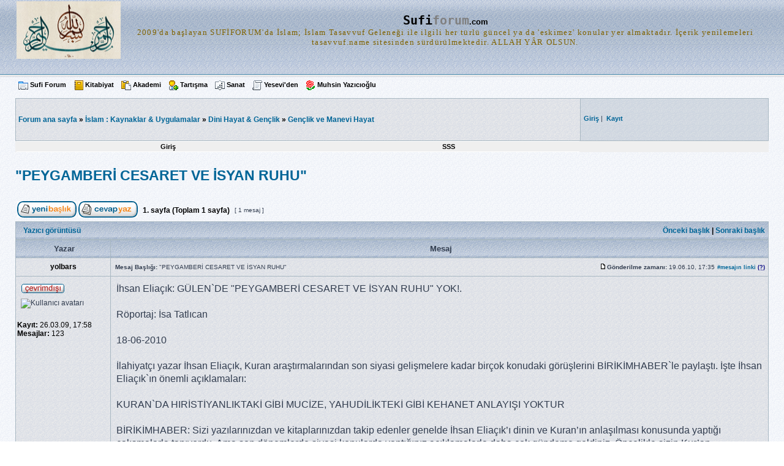

--- FILE ---
content_type: text/html; charset=UTF-8
request_url: http://www.sufiforum.com/viewtopic.php?p=12159&sid=2b8844f3027162e98fc16a9bd501d867
body_size: 15743
content:
<!DOCTYPE html PUBLIC "-//W3C//DTD XHTML 1.0 Transitional//EN" "http://www.w3.org/TR/xhtml1/DTD/xhtml1-transitional.dtd">
<html xmlns="http://www.w3.org/1999/xhtml" dir="ltr" lang="tr" xml:lang="tr">
<head>

<meta http-equiv="content-type" content="text/html; charset=UTF-8" />
<meta http-equiv="content-language" content="tr" />
<meta http-equiv="content-style-type" content="text/css" />
<meta http-equiv="imagetoolbar" content="no" />
<meta name="resource-type" content="document" />
<meta name="distribution" content="global" />
<meta name="copyright" content="2000, 2002, 2005, 2007 phpBB Group" />
<meta name="keywords" content="" />
<meta name="description" content="" />

<title>sufiforum.com &bull; Başlık görüntüleniyor - &quot;PEYGAMBERİ CESARET VE İSYAN RUHU&quot;</title>

<link rel="stylesheet" href="./styles/subGeoff/theme/stylesheet.css" type="text/css" />

<script type="text/javascript">
// <![CDATA[


function popup(url, width, height, name)
{
	if (!name)
	{
		name = '_popup';
	}

	window.open(url.replace(/&amp;/g, '&'), name, 'height=' + height + ',resizable=yes,scrollbars=yes,width=' + width);
	return false;
}

function jumpto()
{
	var page = prompt('Geçiş yapmak istediğiniz sayfa numarasını girin:', '1');
	var perpage = '';
	var base_url = '';

	if (page !== null && !isNaN(page) && page > 0)
	{
		document.location.href = base_url.replace(/&amp;/g, '&') + '&start=' + ((page - 1) * perpage);
	}
}

/**
* Find a member
*/
function find_username(url)
{
	popup(url, 760, 570, '_usersearch');
	return false;
}

/**
* Mark/unmark checklist
* id = ID of parent container, name = name prefix, state = state [true/false]
*/
function marklist(id, name, state)
{
	var parent = document.getElementById(id);
	if (!parent)
	{
		eval('parent = document.' + id);
	}

	if (!parent)
	{
		return;
	}

	var rb = parent.getElementsByTagName('input');
	
	for (var r = 0; r < rb.length; r++)
	{
		if (rb[r].name.substr(0, name.length) == name)
		{
			rb[r].checked = state;
		}
	}
}



// ]]>
</script>
</head>
<body class="ltr">

<a name="top"></a>

<div id="wrapheader">

	<div id="logodesc">
		<table width="100%" cellspacing="0">
		<tr>
			<td><a href="./index.php?sid=02250e6f3590b0b9746d7aeeaeb46414"><img src="./styles/subGeoff/imageset/site_logo.gif" width="170" height="94" alt="" title="" /></a></td>
	<td width="100%" align="center"><h1><samp><font size="+2">Sufi<font color="#808080">forum</font></font></samp><font size="-1">.com</font></h1>
			<span style="vertical-align:baseline; letter-spacing: 1pt;"><kbd><font face="Verdana" size="-1" color="#806300">2009'da başlayan SUFİFORUM'da İslam; İslam Tasavvuf Geleneği ile ilgili her türlü güncel ya da 'eskimez' konular yer almaktadır. İçerik yenilemeleri   tasavvuf.name   sitesinden sürdürülmektedir.                    ALLAH YÂR OLSUN.</font></kbd></span></td>
		</tr>
		</table>
	</div>
	<div id="menubar">
	
			<!-- Üst Menu Linkleri Başlıyor --><div  class="menu3">
<table style="padding:0; margin:0;"  border="0" cellpadding="0" cellspacing="0" width="100%">
<tr>
	<td align="left"  nowrap="nowrap" style="padding:0; margin:0;">
<img src="menu3resimler/hakkinda.gif" width="16" border="0" height="16" alt="hakkında" />
<a class="toggleopacity"  href="http://sufiforum.com/viewforum.php?f=102">Sufi Forum</a>&nbsp;&nbsp;&nbsp;
		   	
<img src="menu3resimler/kitabiyat.gif" width="16" border="0" height="16" alt="kitabiyat" />
<a class="toggleopacity"  href="http://sufiforum.com/viewforum.php?f=25">Kitabiyat</a>&nbsp;&nbsp;&nbsp;

<img src="menu3resimler/akademi.gif" width="16" border="0" height="16" alt="akademi" />
<a class="toggleopacity"  href="http://sufiforum.com/viewforum.php?f=26">Akademi</a>&nbsp;&nbsp;&nbsp;
		
<img src="menu3resimler/tartisma.gif" width="16" border="0" height="16" alt="tartışma" />
<a class="toggleopacity"  href="http://sufiforum.com/viewforum.php?f=48">Tartışma</a>&nbsp;&nbsp;&nbsp;
			   
<img src="menu3resimler/sanat.gif" width="16" border="0" height="16" alt="sanat" />
<a class="toggleopacity" target="_blank" href="http://tezhib.info/">Sanat</a>&nbsp;&nbsp;&nbsp;
		   
<img src="menu3resimler/yeseviden.gif" width="16" border="0" height="16" alt="yeseviden" />
<a class="toggleopacity"  href="http://sufiforum.com/viewforum.php?f=105">Yesevi'den</a>&nbsp;&nbsp;&nbsp;

<img src="menu3resimler/rose3.gif" width="16" border="0" height="16" alt="Muhsin Yazıcıoğlu" />
<a class="toggleopacity"  href="http://sufiforum.com/viewforum.php?f=132">Muhsin Yazıcıoğlu</a>&nbsp;&nbsp;&nbsp;
		
</td>

 <!-- arama kutusu başlıyor -->
<td style="padding:0; margin:0;" align="right" valign="middle" nowrap="nowrap">


</td>
<!-- arama kutusu bitti -->

</tr></table></div><!-- Üst Menu Linkleri Bitti --></div>
</div>

<div id="wrapcentre">

<table class="tablebg" cellspacing="1" width="100%">
<tr>
<td class="row1" height="60px" width="75%">
			<p class="breadcrumbs"><a href="./index.php?sid=02250e6f3590b0b9746d7aeeaeb46414"><strong>Forum ana sayfa</strong></a><strong> &#187;</strong>&nbsp;<a href="./viewforum.php?f=3&amp;sid=02250e6f3590b0b9746d7aeeaeb46414">İslam : Kaynaklar &amp; Uygulamalar</a><strong> &#187;</strong>&nbsp;<a href="./viewforum.php?f=28&amp;sid=02250e6f3590b0b9746d7aeeaeb46414">Dini Hayat &amp; Gençlik</a><strong> &#187;</strong>&nbsp;<a href="./viewforum.php?f=156&amp;sid=02250e6f3590b0b9746d7aeeaeb46414">Gençlik ve Manevi Hayat</a></p>
<div align="center"> <p></p></div>
			</td>
<td class="row2" height="60px" width="25%"> 

<form method="post" action="./ucp.php?mode=login&amp;sid=02250e6f3590b0b9746d7aeeaeb46414&amp;redirect=.%2Fviewtopic.php%3Fp%3D12159%26sid%3D02250e6f3590b0b9746d7aeeaeb46414" style="float:left;position:relative;">	
<table width="100%" cellspacing="0">
<tr>
<span class="genmed"><a href="./ucp.php?mode=login&amp;sid=02250e6f3590b0b9746d7aeeaeb46414"><strong>Giriş</strong></a>&nbsp;|&nbsp;  <a href="./ucp.php?mode=register&amp;sid=02250e6f3590b0b9746d7aeeaeb46414"><strong>Kayıt</strong></a></span>
  </tr>
</table>
	
	</form>


<table width="100%" cellspacing="0">
<tr>
<td class="genmed">
</td></tr></table></td></tr>
</table>
<table class="tablebg" style="border-top:none; border-color:#A9B8C2;" cellspacing="0" cellpadding="1" border="0" width="100%">
	<tr>
	<td class="menu2">
	
	
<table width="75%" style=" border-top: 1px solid #FFFFFF; border-bottom: 1px solid #FFFFFF;">
	<tr style="padding:0; margin:0;" align="center">
  
<td style="padding:0; margin:0;"><a class="menu2" href="./ucp.php?mode=login&amp;sid=02250e6f3590b0b9746d7aeeaeb46414" rel="nofollow">Giriş</a></td>

	<td style="padding:0; margin:0;"><a class="menu2" href="./faq.php?sid=02250e6f3590b0b9746d7aeeaeb46414">SSS</a></td>
</tr></table>	

</td></tr></table><br /><br />

<div id="pageheader">
	<h2><a class="titles" href="./viewtopic.php?f=156&amp;t=4364&amp;start=0&amp;sid=02250e6f3590b0b9746d7aeeaeb46414">&quot;PEYGAMBERİ CESARET VE İSYAN RUHU&quot;</a></h2>


</div>

<br clear="all" /><br />

<div id="pagecontent">

	<table width="100%" cellspacing="1">
	<tr>
		<td align="left" valign="middle" nowrap="nowrap">
		<a href="./posting.php?mode=post&amp;f=156&amp;sid=02250e6f3590b0b9746d7aeeaeb46414"><img src="./styles/subGeoff/imageset/tr/button_topic_new.gif" alt="Yeni başlık gönder" title="Yeni başlık gönder" /></a>&nbsp;<a href="./posting.php?mode=reply&amp;f=156&amp;t=4364&amp;sid=02250e6f3590b0b9746d7aeeaeb46414"><img src="./styles/subGeoff/imageset/tr/button_topic_reply.gif" alt="Başlığa cevap ver" title="Başlığa cevap ver" /></a>
		</td>
		
			<td class="nav" valign="middle" nowrap="nowrap">&nbsp;<strong>1</strong>. sayfa (Toplam <strong>1</strong> sayfa)<br /></td>
			<td class="gensmall" nowrap="nowrap">&nbsp;[ 1 mesaj ]&nbsp;</td>
			<td class="gensmall" width="100%" align="right" nowrap="nowrap"></td>
		
	</tr>
	</table>

	<table class="tablebg" width="100%" cellspacing="1">
	<tr>
		<td class="cat">
			<table width="100%" cellspacing="0">
			<tr>
				<td class="nav" nowrap="nowrap">&nbsp;
				<a href="./viewtopic.php?f=156&amp;t=4364&amp;start=0&amp;sid=02250e6f3590b0b9746d7aeeaeb46414&amp;view=print" title="Yazıcı görüntüsü">Yazıcı görüntüsü</a>
				</td>
				<td class="nav" align="right" nowrap="nowrap"><a href="./viewtopic.php?f=156&amp;t=4364&amp;view=previous&amp;sid=02250e6f3590b0b9746d7aeeaeb46414">Önceki başlık</a> | <a href="./viewtopic.php?f=156&amp;t=4364&amp;view=next&amp;sid=02250e6f3590b0b9746d7aeeaeb46414">Sonraki başlık</a>&nbsp;</td>
			</tr>
			</table>
		</td>
	</tr>

	</table>


	<table class="tablebg" width="100%" cellspacing="1">
	
		<tr>
			<th>Yazar</th>
			<th>Mesaj</th>
		</tr>
	<tr class="row1">

			<td align="center" valign="middle">
				<a name="p12159"></a>
				<b class="postauthor">yolbars</b>
			</td>
			<td width="100%" height="25">
				<table width="100%" cellspacing="0">
				<tr>
				
					<td class="gensmall" width="100%"><div style="float: left;">&nbsp;<b>Mesaj Başlığı:</b> &quot;PEYGAMBERİ CESARET VE İSYAN RUHU&quot;</div><div style="float: right;"><a href="./viewtopic.php?p=12159&amp;sid=02250e6f3590b0b9746d7aeeaeb46414#p12159"><img src="./styles/subGeoff/imageset/icon_post_target.gif" width="12" height="9" alt="Mesaj" title="Mesaj" /></a><b>Gönderilme zamanı:</b> 19.06.10, 17:35&nbsp;<span class="gensmall2"><a href="#p12159"><b>#mesajın linki</b></a>&nbsp;<acronym title="Mesajı referans olarak kullanmak için sağ tıklayıp bağlantıyı kopyalayın." style="cursor:help; font-weight: bold; color: navy;">(?)</acronym></span></div></td>
				</tr>
				</table>
			</td>
		</tr>
		
		<tr class="row1">

			<td valign="top" class="profile">
				<table cellspacing="4" align="center" width="150">
			
				<tr>
					<td><img src="./styles/subGeoff/imageset/tr/icon_user_offline.gif" alt="Çevrimdışı" title="Çevrimdışı" /></td>
				</tr>
			
				<tr>
					<td><img src="./images/avatars/gallery/islami/zulfikar1.jpg" width="107" height="144" alt="Kullanıcı avatarı" /></td>
				</tr>
			
				</table>

				<span class="postdetails">
					<br /><b>Kayıt:</b> 26.03.09, 17:58<br /><b>Mesajlar:</b> 123
				</span>

			</td>
			<td valign="top">
				<table width="100%" cellspacing="5">
				<tr>
					<td>
					

						<div class="postbody">İhsan Eliaçık: GÜLEN`DE &quot;PEYGAMBERİ CESARET VE İSYAN RUHU&quot; YOK!.<br /><br />Röportaj: İsa Tatlıcan<br /><br />18-06-2010 <br /><br />İlahiyatçı yazar İhsan Eliaçık, Kuran araştırmalarından son siyasi gelişmelere kadar birçok konudaki görüşlerini BİRİKİMHABER`le paylaştı. İşte İhsan Eliaçık`ın önemli açıklamaları:<br /><br />KURAN`DA HIRİSTİYANLIKTAKİ GİBİ MUCİZE, YAHUDİLİKTEKİ GİBİ KEHANET ANLAYIŞI YOKTUR<br /> <br />BİRİKİMHABER:  Sizi yazılarınızdan ve kitaplarınızdan takip edenler genelde İhsan Eliaçık’ı dinin ve Kuran’ın anlaşılması konusunda yaptığı çalışmalarla tanıyordu. Ama son dönemlerde siyasi konularda yaptığınız açıklamalarla daha çok gündeme geldiniz. Öncelikle sizin Kur’an araştırmalarınız ile ilgili olarak birkaç soru yöneltmek istiyorum.<br />Geçtiğimiz yıl “Yaşayan Kuran” isimli bir meal-tefsir yayınladığınız. Büyük ilgi gören bu çalışma İslamcı çevrelerin küçük bir kısmı tarafından da eleştirildi. Bu eleştirilerin başında da Kuran’ı “materyalist” bir bakış açısıyla yorumladığınız, mucizeleri ise “rasyonel” bir mantıkla değerlendirdiğiniz yer alıyor. Bu konu ile ilgili ne söylemek istersiniz?<br /> <br />İ. ELİAÇIK: Tefsirin girişinde izlediğim yöntemi şöyle açıklamıştım: Kur’an’ın tarih, hayat ve tabiat ile tefsiri… Yani Kur’an’da geçen tarihi olaylar tarihsel verilerle, hayat ve tabiat ile ilgili olaylar da hayatın ve tabiatın varlık ve oluş kanunlarıyla açıklanır…  Kur’an ayetleri ile varlık ve oluş kanunları arasında çelişki olmaz. Çünkü her ikisi de Allah’ın ayetleridir.   Kavlî ve kevnî ayetler… Eğer bu ikisi arasında çelişki var gibi görünüyorsa ya ayeti yanlış okuyoruz, ya da bilgi eksikliğimiz var demektir. Ben bu uyumu göstermeye, kavlî ayetleri kevnî ayetler ile tefsir etmeye çalışıyorum…<br />Materyale dayalı açıklama, test edilebilir,  somut verilere, maddî bulgu ve belgelere dayalı açıklama demektir. Materyalizm ise test edilebilir, somut veriler,  maddî bulgu ve belgeler dışında bir şeye inanmamak demektir.  Biri epistemolojiye diğeri ontolojiye girer. Materyale dayalı bulgu ve belgeler bilgi kaynağı olabilir. Ama materyalist bakış tüm varoloşu açıklamaya yetmez.  Bu şu demektir: Bir Müslümanın epistemolojisi (bilgi kaynakları) materyale dayalı olabilir ama ontolojisi (varlık tasavvuru) materyalist olamaz…<br />Rasyonel açıklama ise akla uygun açıklama demektir. Bir şeyin akla uygun olması ise “sebebi sonuca, sonucu sebebe bağlayabilme” ile olur.  Bunu emreden ise Kur’an’ın bizzat kendisidir. Kur’an’da mucize kavramı geçmez. Ayet, burhan, beyine, sultan gibi kavramlar geçer.  Mucize aciz bırakan demektir. İnsanı aciz bırakan ise bizzat evrenin kendisi, varlık ve oluş kanunları yani evrenin gidiş yasalarıdır. Bu durumda ayın yarılması değil; kendisi mucizedir. Kur’an sürekli varlık ve oluşa dikkat çeker ve Allah’ın ayetlerinin yani mucizelerinin bunlar olduğunu söyler. Kanımca Kur’an’da Yahudilikteki gibi mucize, Hristıyanlıktaki gibi de kehanet anlayışı yoktur. Kur’an bunları aşmış, dönüşüme uğratmıştır.<br /> <br />DİNİN ASIL KAYNAĞI KUR’AN’DIR…DİĞER KAYNAKLARIN SOSYOLOJİK DEĞERİ VARDIR<br /> <br />BİRİKİMHABER: Günümüzde yaşayan İslam’ın birçok yorumu var. Bu ekollerin takipçilerinin bazıları 1400 yıl öncesinden bu güne kadar süregelen Sünni geleneği, fıkıh, siyer, hadis kitaplarını tartışmasız kabul ederken, bazıları ise bu geleneği tamamen reddederek sadece Kuran’a dayalı bir İslam anlayışını savunuyor. Bu ekoller arasında siz nerede duruyorsunuz?<br /> <br />İ. ELİAÇIK: Dinî değeri olan yegâne kaynak Kur’an’dır. Diğerlerinin dinî değil; sosyolojik değeri vardır. Dinî değer şu demektir: Hesap Kur’an’an’dan sorulacak, bundan hesaba çekileceğiz. Allah sadece Kur’an’a bakarak hesap soracak. İnsanların yazdığını değil; kendi kitabını esas alacak.<br /> <br />BİRİKİMHABER: İhsan Bey sizce hadisler dinin bir kaynağı mıdır? Dini yaşama ve anlama gayretinde olan Müslümanların hadislerden ve peygamberimizin sünnetinden hurafelerden arınmış bir şekilde nasıl faydalanmasını önerirsiniz?<br /> <br />İ. ELİAÇIK: Hadisler dinin (İslam’ın) kaynağı değil; yorumudur. Yorumun dinî değil; tarihsel ve sosyolojik değeri vardır. Dinin anlaşılmasında bize yardımcı olurlar. Kur’an’ın indiği dil, tarih, kültür ve coğrafya evrenini tanımamızı sağlarlar. İmam Buharî altıyüz bin rivayetten 7145 küsür hadis seçmiştir ve büyük bir eleme yapmıştır. Bu çok büyük bir çalışmadır. Bunların içinden de bugün yapılacak bir eleme de aşağı yukarı 500 kadar hadis sahih çıkar. Bunlar da Kur’an ile bir şekilde irtibatlıdır. Kur’an’ı peygamberin dilinden yorumlar. Bir Müslüman için yorum ihtiyacı hasıl olunca kendi fikrinden önce bunları esas alması gerekir. Esasında en güzel hadis (ahsenu’l-hadis) Kur’an’dır. Bizzat Kur’an kendisini böyle açıklar. Bu konuda “Hadis üzerine” başlıklı makalemize bakılmalıdır.<br /> <br />SÖYLEDİKLERİM, İÇİNDE YANLIŞLAR OLMA İHTİMALİ OLAN DOĞRULARDIR<br /> <br />BİRİKİMHABER: Yazdığınız “Yaşayan Kuran” meal-tefsirinde geleneği zorlayan bazı yorumlara yer vermişsiniz. Okuyucularınızın bu eseri okurken nelere dikkat etmesini önerirsiniz?<br /> <br />İ. ELİAÇIK: Öncekilerin tekrar ettiğini tekrar edip durmanın bir anlamı yok kanımca. Ben akıp giden zaman içinde durduğumuz ve baktığımız yeri değiştirerek Kur’an’a yaklaşım sergilenebileceği görüşündeyim. Bunu yapmaya çalıştım. Eseri okurken yaptığımız yorumların mutlak doğrular olmadığının, tehdit değil; teklif olduğunun bilinmesi yeterlidir. Gerisi insanların aklına ve vicdanına kalmıştır. Şöyle düşünürüm; Söylediklerim, içinde yanlış olma ihtimali olan doğrulardır. Katılmadığım görüşler ise içinde doğru ihtimali bulunan yanlışlardır.<br /> <br />BİRİKİMHABER: İhsan bey dini konularda çok örtüşmese de Liberalizm eleştirilerinizde Ali Bulaç ile ortak bir noktada buluştunuz. Ancak Liberal çevreler sizin bu eleştirilerinizde biraz haksızlık ettiğinizi düşünüyor. Bu konuda ne söylemek istersiniz?<br /> <br />İ. ELİAÇIK: Ben daha çok kapitalizm eleştirisi yapıyorum. Kur’an’ın içeriğinden bir kapitalizm hele de abdestli kapitalizm çıkamayacağını savunuyorum. Liberalizm özgürlükçülük demektir. Bir toplumda özgürlükler toplumun tahammül gücüyle doğru orantılıdır. Bu alabildiğine genişletilebilir. Dinî, siyasî ve sosyal özgürlükler son sınırına kadar vardırılabilir. Fakat Kur’an’ın mülkiyet özgürlüğü noktasında sınırlamalar getirdiğini görüyoruz. Örneğin “İsteyen inansın isteyen inkar etsin” (Kehf; 29) diyor ama mülkiyete iş gelince “Mallarınız konusunda dilediğiniz gibi hareket edemezseniz” (Hud; 87) diyor, sınır getiriyor.<br /> <br />İHTİYAÇTAN FAZLA MAL BİRİKTİREMEZSİNİZ, İNFAK EDECEKSİNİZ<br /> <br />BİRİKİMHABER: Siz bazı ayetlerden yola çıkarak sosyalizmin İslam’a yakın olduğunu belirtmiştiniz. Ancak Mustafa Akyol, Berat Özipek gibi bazı  Müslüman aydınlar yine Kuran’dan yola çıkarak düşünce özgürlüğü ve serbest piyasa ekonomisi açısından liberalizmin İslam’a çok yakın olduğunu iddia ediyorlar. Bu konuda kendini liberal olarak tanımlayan Müslüman aydınlara ne söylemek istersiniz?<br /> <br />İ. ELİAÇIK: Düşünce özgürlüğünü savunuyorum zaten. Bu sorun değil. Ortaklaşacı üretim ve paylaşım düzeninin olduğu bir piyasa mekanizması da sorun değil. Fakat kapitalizm sorundur. Eğer özgürlükçülükten liberal kapitalizm kastediliyorsa ben buna karşıyım. Esas sorun kapitalizmdir. Kapitalizm özgürlükçülük, serbest piyasa veya serbest ticaret demek değildir. Bilakis kapitalizm bunların düşmanıdır. Piyasa ve özgürlük istemez. Tekele almak, kendisine yarayacak özgürlük ister. Ticaret beş bin yıllık bir insanlık kültürüdür. Kapitalizm ticareti kullanarak bireye sınırsız mülkiyet hakkı veren düzendir. Eğer sınır çizmeye kalkarsanız kapitalizmin doğasına müdahele etmiş olursunuz. İşte Kur’an bunu yapıyor, sınır çiziyor, müdahele ediyor. İhtiyaçtan fazla mal biriktiremezsiniz, infak edeceksiniz (Bakara; 219) diyor. Kenzi (biriktirmeyi) haram kılıyor, ateşle tehdit ediyor (Tövbe; 34).  Kişi elindeki fazlalığı ya infak edecek ya da bir işe yatıracak, bu iş de ortaklaşacı üretim ve paylaşım düzeni içinde yürüyecek. Taş, toprak, kağıt gibi duran metaya yatırarak üzerinden rant veya faiz olmak yok. İhtiyaçtan fazla mal biriktirmek yok. Bunları kapitalizmin kabul etmesi mümkün değil, doğasına, ruhuna aykırı.<br /> <br />FETHULLAH GÜLEN`DE PEYGAMBERİ CESARET VE İSYAN RUHU YOK!<br /> <br />BİRİKİMHABER: Biraz günümüze gelelim istersiniz. Geçtiğimiz günlerde Haber10.com’da Gazze’ye giden insani yardım gemisini ve Fethullah Gülen’in son çıkışını yorumlamışsınız. Gülen’e yakınlığı ile bilinen isimler bu konunun gereksiz yere büyütüldüğünü düşünüyor. Sizce de kamuoyu Gülen’in bu çıkışını çok mu büyüttü? Bu açıklamaları nasıl yorumlamak gerekir?<br /> <br />İ. ELİAÇIK: Tipik muhafazakâr bir açıklamadır. Hiç şaşırmadım. Zaten Fethullah Gülen bunu hep yapıyor. Sanırım mantığı şöyle işliyor: Bir olay mı oldu. Önce “Egemen güç” buna ne der diye bakıyor. Egemen güç kim şu an dünyada? ABD. O zaman onun iyi bakmayacağını düşünerek bu yanlış diyor. Muhafazakâr mantığın işleyişi böyledir. Daime en güçlü kimse onunla iş tutmaya bakar. Benim hiç katılmadığım bir mantıktır. Tam tersi esas mesele egemen gücü eleştirebilmektir. Bir ülkede aydın halkın vicdanıdır ve egemeni eleştirebilene aydın denir. Eğer otoritelerden izin alınsaydı hiç bir peygamber, peygamberliğini bile ilan edemezdi. Bu kafa İbrahim’e Nemrud’dan, Musa’ya Firavun’dan, İsa’ya Bizans’tan, Muhammed’e Kureyş’ten izin alınması gerektiğini söylerdi. Peygamberî cesaret ve isyan ruhundun uzaktır. Muhafakârlık tarihin ilerleten değil; durduran, donduran, köhneten gücüdür. Tarih, otoritelere devrimci çıkışlarla ilerler. Kaldı ki Lailehe illallah otoritelere isyanı ifade eder. İtiraz etmeden ve hayır demeden bu dine giremezsiniz bile. Filistinlilerin iki işareti aslında Arapça “La” harfini gösterir. İtirazı, kabul etmemeyi, hayır demeyi ifade eder.<br /> <br />BİRİKİMHABER: Fethullah Gülen grubu ile AK Parti’nin yol ayrımına geldiği söyleniyor. Size AK Parti ile Gülen cemaati arasındaki bu “Zımni ittifak” bozulabilir mi?<br /> <br />İ. ELİAÇIK: Her ikisi de muhafazakârlıktan beslendiği için tutumları güç ilişkilerinin değişmesine göre değişir. Birisi şu an muhafazakârlığın siyasi diğeri dinî boyutunu temsil ediyor. Her ikisi birden dünyanın egemen gücünün rotasında hareket etmekteler. Egemen gücün merkezinde iki eğilim var: Beyaz saray ve Pentagon. Beyaz saray ABD Merkez Bankası’nın temsil ettiği İngiliz finans kapitalinin gücüdür. Pentegon ise Askeri Endüstriyel Kopleks dediğimiz konvansiyonel ABD kara gücünü temsil ediyor. Bu ikisi farklı politikalarla dünyaya ve Ortadoğunun güç kaynaklarına egemen olmak istiyor. Obama finans kapitalin temsilcisi. Bölgede savaş,  etnik kavga, din savaşları istemiyor. Yeni bir düzen getirerek ticaretin canlanmasını, herkesin kredi kartı kullanmasını, Afganistan’ın, Irak’ın, Kuzey Irak’ın, Filistin’in, İsrail’in hatta İran’ın her yerinde bankalar, yatırımlar, AVM’ler açılmasını ve böylece finans kapitalin abdest aldırılarak bölgeye iyice yerleşmesini istiyor. Diğer klik eski çatışmacı, savaşçı yöntemi sürdürmekten yana. Şimdi, Türkiye’nin dinî ve siyasî muhafazakârları Obama’nın temsil ettiği kliğin rotasında hareket ediyor. İran’ın uranyum takasından, one munite, İsrail’i karşı ses çıkarmalardan, komşularla sıfır sorun politikasına, vizelerin kaldırılması ile entegrasyon çalışmalarına kadar şu ana kadarki tüm politikalar finans kapitalin isteklerine uygun seyrediyor. Rotanın dışına çıkan bir şey yok.<br /> <br />BİRİKİMHABER: Ahmed Davutoğlu’nun Dışışleri Bakanı olması ile başlayan ve Gazze’de İsrail’in yaptığı operasyonla zirve yapan dış politikadaki değişim, bir eksen kayması olarak yorumlanıyor. Sizce Türk dış politikası nereye gidiyor?<br /> <br />İ. ELİAÇIK: Az önce söyledim. Türk dış politikası tamamen kontrol altında. Egemen güç içindeki finans kapital kliğin rotası doğrultusunda Türkiye’nin dinî ve siyasî muhafazakârlarının “eş başkanlığı” ve “otoriteye uyumu” marifetiyle icra ediliyor.<br /> <br />  İSLAMİ KÖKENLİ BİR SİYASİ MUHALEFET HAREKETİNE İHTİYAÇ VAR<br /> <br />BİRİKİMHABER: Saadet Partisi Lideri Numan Kurtulmuş’a kongre öncesi söylediğiniz “Harun gibi gelip Karun gibi gitmeyin” sözünü söylediğiniz akşam ben de o toplantıdaydım. Daha sonra sizin bu söyleminiz Saadet Partisi’nin sloganı oldu. Saadet Partisi’nin ve Milli Görüş hareketinin geleceğini nasıl görüyorsunuz?<br /> <br />İ. ELİAÇIK: Mevcut muhafazakâr iktidara, aynı dinî ve kültürel iklimden gelen bir muhalefete ihtiyaç var. Bu muhalefet sosyal adaletçi, emekten, işçiden, hak ve özgürlüklerden yana olan bir söylem olmalıdır. Üsttekilere karşı alttakilerin, ezenlere karşı ezilenlerin, yolsuzluklara karşı dürüstlügün, otoriterleşmelere karşı özgürlüklerin, tuzu kurulara karşı garibanların sesi olacak bir muhalefet olmalıdır. “Harun gibi gelip Karun gibi olmamak” bir kamu anlayışını ve siyaset yapma biçimini anlatıyor. Saadet Partisi’nin kültürel kodlarına gayet uygundur. Tam da bunu yapacak bir İslamî kökenli siyasi harekete ihtiyaç var. Saadet Partisi bunu yapabilir mi? Yapabilir ama dönüşüm geçirmesi gerekir. Milli Görüş’ün içinden nasıl abdestli kapitalist bir anlayış çıkmışsa, SP’de ters yönde evrilmelidir. Milli Görüş, atak yapmazsa durduğu yerden rahatlıkla kapitalizme evrilecek genlere sahip. AK-Parti’de olan budur. Bunun olmaması için kültürel bir aşı gerekiyor. Bu da tabanı etkilen din anlayışının soysal adaletçi doğrultuda dönüşmesinden geçiyor. Bu işler tepeden inme olmuyor.<br /> <br />İSLAMİ DEVLET TALEBİ BAŞTAN BERİ SORUNLUYDU<br /> <br />BİRİKİMHABER: AK Parti iktidarı ile birlikte Türkiye’deki İslamcı çevrelerin “temel hak ve özgürlüklere saygılı demokratik-laik sistemi” kabullendiği ve İslami bir devlet talebinin Türkiye’de etkisini yitirdiği söyleniyor. Sizce Müslümanların mutlaka İslami bir devlet talebi olmalı mıdır?<br /> <br />İ. ELİAÇIK: “İslam devleti” talebi zaten sorunluydu. Öte yandan Türkiye sanıldığının aksine laik bir ülke değil. Her iki yaklaşımı da sorunlu buluyorum. Türkiye’de İslam devleti olmaz fakat laik devlet de olmaz, olmuyor. Türkiye’de din devletin güdümündedir. Bizantist din-devlet ilişkisi hüküm sürmektedir. Dinin ahkâmını dışlayıp, ritüllerini (namaz, hacc, oruc, bayram, cami, cenaze) devlet bünyesine almakla laik olunmuyor. Laiklik bu değil. Bu, Bizantizmdir. “Adalet Devleti; Ortak iyinin iktidarı” adlı 2003 yılında çıkan kitabımda bu konuyu derinlemesine ele aldım. İslam devleti olmayan fakat laik de olmayan Türkiye’ye özgü bir din-devlet ilişkisinin nasıl olabileceğini orada anlattım. Şu kadarını söyleyeyim ki bu anlayış yılların gerilimini çözecek bir anlayıştır.<br />İslam’ın devletten talebi adalet, emanet, ehliyet, meşveret ve maslahat ilke ve değerleridir. Adaletin ete kemiğe bürünmesi için en azından biçimsel eşitliğin sağlanması gerekir. Sermaye-Emek, Türk-Kürt, Alevî-Sunnî, Asker-Sivil eşitliği… Emanet ve ehliyetin ete kemiğe bürünmesi için devlet ve hükümet makamlarının halkın emaneti olarak görülmesi ve işbaşına liyakat sahiplerinin getirilmesi gerekir… Meşveretin ete kemiğe bürünmesi için demokrasinin derinleştirilmesi, açıklık, şeffaflık ve katılımcılığın artırılması, otoriteryen ve hegomonik ilişkilerin terk edilmesi gerekir... Maslahatın ete kemiğe bürünmesi için de üsttekilerin hırsının değil; alttakilerin vicdanının siyasi merkeze yansıması, iyiliğin, adaletin ve merhametin devlet aklı haline gelmesi gerekir.  Her kim bunları ete kemiğe büründürüyorsa ve sahici bir siyasete döküyorsa İslam’ın siyasi, sosyal ve ikitisadî amaçlarını yerine getiriyor demektir. Buna illa İslam devleti demek gerekmez.<br /> <br />BİRİKİMHABER: Bize vakit ayırdığınız için teşekkür ederiz<br />İ. ELİAÇIK: Ben teşekkür ederim<br /> <br /><!-- w --><a class="postlink" href="http://www.birikimhaber.com">www.birikimhaber.com</a><!-- w --></div>

					<br clear="all" /><br />

						<table width="100%" cellspacing="0">
						<tr valign="middle">
							<td class="gensmall" align="right">
							
							</td>
						</tr>
						</table>
					</td>
				</tr>
				</table>
			</td>
		</tr>

		<tr class="row1">

			<td class="profile"><strong><a href="#wrapheader">Başa Dön</a></strong></td>
			<td><div class="gensmall" style="float: left;">&nbsp;<a href="./memberlist.php?mode=viewprofile&amp;u=293&amp;sid=02250e6f3590b0b9746d7aeeaeb46414"><img src="./styles/subGeoff/imageset/tr/icon_user_profile.gif" alt="Profil" title="Profil" /></a> <a href="./ucp.php?i=pm&amp;mode=compose&amp;action=quotepost&amp;p=12159&amp;sid=02250e6f3590b0b9746d7aeeaeb46414"><img src="./styles/subGeoff/imageset/tr/icon_contact_pm.gif" alt="Özel mesaj gönder" title="Özel mesaj gönder" /></a> &nbsp;</div> <div class="gensmall" style="float: right;">&nbsp;</div></td>
	
		</tr>

	<tr>
		<td class="spacer" colspan="2" height="1"><img src="images/spacer.gif" alt="" width="1" height="1" /></td>
	</tr>
	</table>

	<table width="100%" cellspacing="1" class="tablebg">
	<tr align="center">
		<td class="cat"><form name="viewtopic" method="post" action="./viewtopic.php?f=156&amp;t=4364&amp;start=0&amp;sid=02250e6f3590b0b9746d7aeeaeb46414"><span class="gensmall">Eskiden itibaren mesajları göster:</span> <select name="st" id="st"><option value="0" selected="selected">Tüm mesajlar</option><option value="1">1 Gün</option><option value="7">7 Gün</option><option value="14">2 Hafta</option><option value="30">1 Ay</option><option value="90">3 Ay</option><option value="180">6 Ay</option><option value="365">1 Yıl</option></select>&nbsp;<span class="gensmall">Sırala</span> <select name="sk" id="sk"><option value="a">Yazar</option><option value="t" selected="selected">Mesaj tarihi</option><option value="s">Konu</option></select> <select name="sd" id="sd"><option value="a" selected="selected">Artan</option><option value="d">Azalan</option></select>&nbsp;<input class="btnlite" type="submit" value="Git" name="sort" /></form></td>
	</tr>
	</table>
	

	<table width="100%" cellspacing="1">
	<tr>
		<td align="left" valign="middle" nowrap="nowrap">
		<a href="./posting.php?mode=post&amp;f=156&amp;sid=02250e6f3590b0b9746d7aeeaeb46414"><img src="./styles/subGeoff/imageset/tr/button_topic_new.gif" alt="Yeni başlık gönder" title="Yeni başlık gönder" /></a>&nbsp;<a href="./posting.php?mode=reply&amp;f=156&amp;t=4364&amp;sid=02250e6f3590b0b9746d7aeeaeb46414"><img src="./styles/subGeoff/imageset/tr/button_topic_reply.gif" alt="Başlığa cevap ver" title="Başlığa cevap ver" /></a>
		</td>
		
			<td class="nav" valign="middle" nowrap="nowrap">&nbsp;<strong>1</strong>. sayfa (Toplam <strong>1</strong> sayfa)<br /></td>
			<td class="gensmall" nowrap="nowrap">&nbsp;[ 1 mesaj ]&nbsp;</td>
			<td class="gensmall" width="100%" align="right" nowrap="nowrap"></td>
		
	</tr>
	</table>

</div>

<div id="pagefooter"></div>

<br clear="all" />

<table class="tablebg" width="100%" cellspacing="1" cellpadding="0" style="margin-top: 5px;">
	<tr>
		<td class="row1">
			<p class="breadcrumbs"><a href="./index.php?sid=02250e6f3590b0b9746d7aeeaeb46414">Forum ana sayfa</a> &#187; <a href="./viewforum.php?f=3&amp;sid=02250e6f3590b0b9746d7aeeaeb46414">İslam : Kaynaklar &amp; Uygulamalar</a> &#187; <a href="./viewforum.php?f=28&amp;sid=02250e6f3590b0b9746d7aeeaeb46414">Dini Hayat &amp; Gençlik</a> &#187; <a href="./viewforum.php?f=156&amp;sid=02250e6f3590b0b9746d7aeeaeb46414">Gençlik ve Manevi Hayat</a></p>
			<p class="datetime">Tüm zamanlar UTC + 2 saat </p>
		</td>
	</tr>
	</table>
	<br clear="all" />

	<table class="tablebg" width="100%" cellspacing="1">
	<tr>
		<td class="cat"><h4>Kimler çevrimiçi</h4></td>
	</tr>
	<tr>
		<td class="row1"><p class="gensmall">Bu forumu gezen kullanıcılar: Hiç bir kayıtlı kullanıcı yok ve 0 misafir</p></td>
	</tr>
	</table>


<br clear="all" />

<table width="100%" cellspacing="1">
<tr>
	<td width="40%" valign="top" nowrap="nowrap" align="left"></td>
	<td align="right" valign="top" nowrap="nowrap"><span class="gensmall">Bu foruma yeni başlıklar <strong>gönderemezsiniz</strong><br />Bu forumdaki başlıklara cevap <strong>veremezsiniz</strong><br />Bu forumdaki mesajlarınızı <strong>düzenleyemezsiniz</strong><br />Bu forumdaki mesajlarınızı <strong>silemezsiniz</strong><br /></span></td>
</tr>
</table>

<br clear="all" />

<table width="100%" cellspacing="0">
<tr>
	<td></td>
	<td align="right">
	<form method="post" name="jumpbox" action="./viewforum.php?sid=02250e6f3590b0b9746d7aeeaeb46414" onsubmit="if(document.jumpbox.f.value == -1){return false;}">

	<table cellspacing="0" cellpadding="0" border="0">
	<tr>
		<td nowrap="nowrap"><span class="gensmall">Geçiş yap:</span>&nbsp;<select name="f" onchange="if(this.options[this.selectedIndex].value != -1){ document.forms['jumpbox'].submit() }">

		
			<option value="-1">Bir forum seçin</option>
		<option value="-1">------------------</option>
			<option value="3">İslam : Kaynaklar &amp; Uygulamalar</option>
		
			<option value="12">&nbsp; &nbsp;Kur'an-ı Kerim</option>
		
			<option value="76">&nbsp; &nbsp;&nbsp; &nbsp;Esbâb-ı Nüzûl</option>
		
			<option value="136">&nbsp; &nbsp;&nbsp; &nbsp;Ayetlerden İşaretler</option>
		
			<option value="137">&nbsp; &nbsp;&nbsp; &nbsp;Enbiyaullah Dersleri</option>
		
			<option value="24">&nbsp; &nbsp;Hatemen-Nebiyyîn : Muhammed Mustafa</option>
		
			<option value="30">&nbsp; &nbsp;&nbsp; &nbsp;Ehl-i Beyt-i Rasûlullah</option>
		
			<option value="31">&nbsp; &nbsp;&nbsp; &nbsp;Ashâb-ı Rasulullah</option>
		
			<option value="65">&nbsp; &nbsp;&nbsp; &nbsp;Hadis Külliyatı</option>
		
			<option value="66">&nbsp; &nbsp;&nbsp; &nbsp;&nbsp; &nbsp;Riyâzü's-Salihîn</option>
		
			<option value="27">&nbsp; &nbsp;İslam İlimleri &amp; İslam Âlimleri</option>
		
			<option value="120">&nbsp; &nbsp;&nbsp; &nbsp;Tefsir</option>
		
			<option value="121">&nbsp; &nbsp;&nbsp; &nbsp;Hadis</option>
		
			<option value="122">&nbsp; &nbsp;&nbsp; &nbsp;Akaid</option>
		
			<option value="123">&nbsp; &nbsp;&nbsp; &nbsp;Fıkıh</option>
		
			<option value="28">&nbsp; &nbsp;Dini Hayat &amp; Gençlik</option>
		
			<option value="77">&nbsp; &nbsp;&nbsp; &nbsp;İman Esasları</option>
		
			<option value="85">&nbsp; &nbsp;&nbsp; &nbsp;&nbsp; &nbsp;Helaller X Haramlar</option>
		
			<option value="156" selected="selected">&nbsp; &nbsp;&nbsp; &nbsp;Gençlik ve Manevi Hayat</option>
		
			<option value="78">&nbsp; &nbsp;&nbsp; &nbsp;Namaz</option>
		
			<option value="32">&nbsp; &nbsp;&nbsp; &nbsp;Cum'a Düşünceleri</option>
		
			<option value="79">&nbsp; &nbsp;&nbsp; &nbsp;Oruç</option>
		
			<option value="86">&nbsp; &nbsp;&nbsp; &nbsp;&nbsp; &nbsp;Ramazan</option>
		
			<option value="80">&nbsp; &nbsp;&nbsp; &nbsp;Hacc</option>
		
			<option value="81">&nbsp; &nbsp;&nbsp; &nbsp;Zekât</option>
		
			<option value="125">&nbsp; &nbsp;&nbsp; &nbsp;Cihad Terbiyesi</option>
		
			<option value="127">&nbsp; &nbsp;&nbsp; &nbsp;&nbsp; &nbsp;Tasavvuf ve Cihad</option>
		
			<option value="128">&nbsp; &nbsp;&nbsp; &nbsp;&nbsp; &nbsp;&nbsp; &nbsp;Sufi Mücahidler</option>
		
			<option value="82">&nbsp; &nbsp;&nbsp; &nbsp;Kurban</option>
		
			<option value="83">&nbsp; &nbsp;&nbsp; &nbsp;Bayram</option>
		
			<option value="93">&nbsp; &nbsp;&nbsp; &nbsp;İlm-i Hâl</option>
		
			<option value="124">&nbsp; &nbsp;&nbsp; &nbsp;Ahir Zaman Sorunları</option>
		
			<option value="4">Sufinin Digital Kılavuzu</option>
		
			<option value="13">&nbsp; &nbsp;Selam / Kutlama</option>
		
			<option value="107">&nbsp; &nbsp;Ehlullah Sohbetleri</option>
		
			<option value="148">&nbsp; &nbsp;&nbsp; &nbsp;Hakkani Sohbetler</option>
		
			<option value="18">SUFİ FORUM / ÖZEL</option>
		
			<option value="102">&nbsp; &nbsp;'Sufi Forum' Hakkında...</option>
		
			<option value="16">&nbsp; &nbsp;&nbsp; &nbsp;Takdim &amp; Künye</option>
		
			<option value="17">&nbsp; &nbsp;&nbsp; &nbsp;Forum Şartnamesi</option>
		
			<option value="173">&nbsp; &nbsp;Duyurular</option>
		
			<option value="34">&nbsp; &nbsp;Sufi-Forum Anma Takvimi</option>
		
			<option value="165">&nbsp; &nbsp;TASAVVUF YOLUNDA ON-LiNE BiAT</option>
		
			<option value="5">İrfan Geleneği</option>
		
			<option value="94">&nbsp; &nbsp;Tasavvufun Temelleri</option>
		
			<option value="95">&nbsp; &nbsp;&nbsp; &nbsp;Tasavvufi Kavramlar</option>
		
			<option value="96">&nbsp; &nbsp;&nbsp; &nbsp;Tasavvufi Kişilikler</option>
		
			<option value="98">&nbsp; &nbsp;&nbsp; &nbsp;Tasavvufî Uygulamalar -Seyr ü Sülûk-</option>
		
			<option value="35">&nbsp; &nbsp;Tasavvuf Yolları</option>
		
			<option value="36">&nbsp; &nbsp;&nbsp; &nbsp;Silsileler</option>
		
			<option value="37">&nbsp; &nbsp;&nbsp; &nbsp;Allah Yolunun Önderleri</option>
		
			<option value="39">&nbsp; &nbsp;&nbsp; &nbsp;&nbsp; &nbsp;Pirler &amp; Yolbaşları</option>
		
			<option value="170">&nbsp; &nbsp;&nbsp; &nbsp;&nbsp; &nbsp;&nbsp; &nbsp;Pîr-i Türkistan</option>
		
			<option value="40">&nbsp; &nbsp;&nbsp; &nbsp;&nbsp; &nbsp;Tarihten Sufi Şahsiyetler</option>
		
			<option value="41">&nbsp; &nbsp;&nbsp; &nbsp;&nbsp; &nbsp;Günümüz Mürşid-i Kamilleri</option>
		
			<option value="42">&nbsp; &nbsp;&nbsp; &nbsp;&nbsp; &nbsp;Günümüzden Sufi Şahsiyetler</option>
		
			<option value="175">&nbsp; &nbsp;&nbsp; &nbsp;Nakşbendîyye</option>
		
			<option value="176">&nbsp; &nbsp;&nbsp; &nbsp;Yesevîyye</option>
		
			<option value="178">&nbsp; &nbsp;&nbsp; &nbsp;Halvetiyye</option>
		
			<option value="68">&nbsp; &nbsp;Tasavvufi Makamlar</option>
		
			<option value="69">&nbsp; &nbsp;&nbsp; &nbsp;Tasavvufi Haller</option>
		
			<option value="70">&nbsp; &nbsp;&nbsp; &nbsp;Ledünniyat</option>
		
			<option value="151">&nbsp; &nbsp;&nbsp; &nbsp;Tasavvufi Makamât</option>
		
			<option value="71">&nbsp; &nbsp;Tasavvufi Tebliğ &amp; İrşad Yöntemleri</option>
		
			<option value="72">&nbsp; &nbsp;&nbsp; &nbsp;Biat &amp; İnabe &amp; İntisab</option>
		
			<option value="73">&nbsp; &nbsp;&nbsp; &nbsp;Zikir, Evrad, Tesbihat hakkında</option>
		
			<option value="74">&nbsp; &nbsp;&nbsp; &nbsp;Rabıta</option>
		
			<option value="75">&nbsp; &nbsp;&nbsp; &nbsp;Teveccüh &amp; Murakabe</option>
		
			<option value="43">&nbsp; &nbsp;Dergahlar &amp; Türbeler</option>
		
			<option value="152">&nbsp; &nbsp;&nbsp; &nbsp;Allah Dostlarının Ziyaretgahları</option>
		
			<option value="167">&nbsp; &nbsp;&nbsp; &nbsp;Silsile-i Dağıstaniyye (NAKŞBENDİYYE)</option>
		
			<option value="47">&nbsp; &nbsp;Kıssa &lt; Hisse</option>
		
			<option value="84">&nbsp; &nbsp;&nbsp; &nbsp;Latife &amp; Nükte &amp; Hiciv</option>
		
			<option value="6">Güncel Tasavvuf</option>
		
			<option value="15">&nbsp; &nbsp;&quot;Gönül Esintileri&quot;</option>
		
			<option value="171">&nbsp; &nbsp;&nbsp; &nbsp;Mecâlis-i Kudsîyye</option>
		
			<option value="44">&nbsp; &nbsp;Tasavvuftan Günümüze Yansımalar</option>
		
			<option value="48">&nbsp; &nbsp;Özgür Tartışma Platformu</option>
		
			<option value="160">&nbsp; &nbsp;&nbsp; &nbsp;Cemaatler</option>
		
			<option value="153">&nbsp; &nbsp;&nbsp; &nbsp;Risale-i Nur</option>
		
			<option value="158">&nbsp; &nbsp;&nbsp; &nbsp;Yankılar</option>
		
			<option value="126">&nbsp; &nbsp;İslami Global Bakış</option>
		
			<option value="7">Tasavvuf Literatürü &amp; Kütübhanesi</option>
		
			<option value="19">&nbsp; &nbsp;Tasavvuf Klasikleri</option>
		
			<option value="105">&nbsp; &nbsp;&nbsp; &nbsp;Divan-ı Hikmet</option>
		
			<option value="157">&nbsp; &nbsp;&nbsp; &nbsp;Divân-ı Kebîr-i Celâleddin</option>
		
			<option value="159">&nbsp; &nbsp;&nbsp; &nbsp;Kutadgu Bilig</option>
		
			<option value="168">&nbsp; &nbsp;&nbsp; &nbsp;Mesnevi-i Şerif</option>
		
			<option value="50">&nbsp; &nbsp;Mektubat Geleneği</option>
		
			<option value="111">&nbsp; &nbsp;&nbsp; &nbsp;Mektubât-ı Rabbanî</option>
		
			<option value="172">&nbsp; &nbsp;&nbsp; &nbsp;Güncel Mektublar</option>
		
			<option value="25">&nbsp; &nbsp;Kitabiyat</option>
		
			<option value="87">&nbsp; &nbsp;&nbsp; &nbsp;Kitab eleştirileri</option>
		
			<option value="150">&nbsp; &nbsp;&nbsp; &nbsp;Risale-i Kudsiyye</option>
		
			<option value="131">&nbsp; &nbsp;&nbsp; &nbsp;Tezler / Araştırmalar</option>
		
			<option value="130">&nbsp; &nbsp;&nbsp; &nbsp;Tasavvuf Akademisyenleri</option>
		
			<option value="162">&nbsp; &nbsp;&nbsp; &nbsp;Dinler Tarihi</option>
		
			<option value="29">&nbsp; &nbsp;Esmâü'l-Husnâ</option>
		
			<option value="8">Güncel Haberler &amp; Kalıcı Yorumlar</option>
		
			<option value="22">&nbsp; &nbsp;Türkiye</option>
		
			<option value="146">&nbsp; &nbsp;&nbsp; &nbsp;Haberler</option>
		
			<option value="163">&nbsp; &nbsp;&nbsp; &nbsp;&nbsp; &nbsp;Yorumlar</option>
		
			<option value="54">&nbsp; &nbsp;&nbsp; &nbsp;Köşe Yazıları</option>
		
			<option value="138">&nbsp; &nbsp;&nbsp; &nbsp;&nbsp; &nbsp;D. Mehmed Doğan</option>
		
			<option value="139">&nbsp; &nbsp;&nbsp; &nbsp;&nbsp; &nbsp;Mehmed Şevket Eygi</option>
		
			<option value="140">&nbsp; &nbsp;&nbsp; &nbsp;&nbsp; &nbsp;Mustafa Özcan</option>
		
			<option value="141">&nbsp; &nbsp;&nbsp; &nbsp;&nbsp; &nbsp;Ebubekir Sifil</option>
		
			<option value="132">&nbsp; &nbsp;&nbsp; &nbsp;Muhsin Yazıcıoğlu</option>
		
			<option value="177">&nbsp; &nbsp;&nbsp; &nbsp;Siyaset</option>
		
			<option value="52">&nbsp; &nbsp;İslam Coğrafyası</option>
		
			<option value="166">&nbsp; &nbsp;&nbsp; &nbsp;Türk Yurtları</option>
		
			<option value="55">&nbsp; &nbsp;&nbsp; &nbsp;Yazı Dizileri</option>
		
			<option value="53">&nbsp; &nbsp;Global Köy: Dünya</option>
		
			<option value="56">&nbsp; &nbsp;&nbsp; &nbsp;Araştırmalar &amp; İncelemeler</option>
		
			<option value="92">Tarihe Yolculuk</option>
		
			<option value="117">&nbsp; &nbsp;Türk Tarihi</option>
		
			<option value="116">&nbsp; &nbsp;&nbsp; &nbsp;Osmanlı</option>
		
			<option value="118">&nbsp; &nbsp;&nbsp; &nbsp;İbret Dersleri</option>
		
			<option value="179">&nbsp; &nbsp;&nbsp; &nbsp;İslam Tarihinden Sayfalar</option>
		
			<option value="9">Kültür * Sanat * Multimedya</option>
		
			<option value="21">&nbsp; &nbsp;Edebiyat</option>
		
			<option value="49">&nbsp; &nbsp;&nbsp; &nbsp;Sufi Şiir Deryasından Derlenen İnciler</option>
		
			<option value="51">&nbsp; &nbsp;&nbsp; &nbsp;Denemeler &amp; Anılar &amp; Gezi Notları</option>
		
			<option value="57">&nbsp; &nbsp;&nbsp; &nbsp;&quot;Saffet Kuramaz&quot; Şiir Klasörü</option>
		
			<option value="149">&nbsp; &nbsp;&nbsp; &nbsp;&quot;H.Selçuk Bekar&quot; Şiir Dosyası</option>
		
			<option value="58">&nbsp; &nbsp;Hat * Tezhib * Minyatur</option>
		
			<option value="59">&nbsp; &nbsp;Multimedya</option>
		
			<option value="60">&nbsp; &nbsp;&nbsp; &nbsp;Görsel Arşiv</option>
		
			<option value="61">&nbsp; &nbsp;&nbsp; &nbsp;Sesler</option>
		
			<option value="62">&nbsp; &nbsp;&nbsp; &nbsp;Videolar</option>
		
			<option value="119">&nbsp; &nbsp;&nbsp; &nbsp;İlahiler</option>
		
			<option value="10">Güncel Hayata Katkılar</option>
		
			<option value="20">&nbsp; &nbsp;Web Önerileri</option>
		
			<option value="63">&nbsp; &nbsp;Taleb &amp; İstek</option>
		
			<option value="64">&nbsp; &nbsp;Anket</option>
		
			<option value="134">&nbsp; &nbsp;Sağlık</option>
		
			<option value="135">&nbsp; &nbsp;&nbsp; &nbsp;Çocuk Sağlığı</option>
		
			<option value="101">All About Sufism For Non-Turk Sufis - in english -</option>
		
			<option value="145">&nbsp; &nbsp;Islamic Countries&amp;Policies</option>
		
			<option value="147">&nbsp; &nbsp;Sufi Literature</option>
		

		</select>&nbsp;<input class="btnlite" type="submit" value="Git" /></td>
	</tr>
	</table>

	</form>
</td>
</tr>
</table>

<img src="./cron.php?cron_type=tidy_sessions&amp;sid=02250e6f3590b0b9746d7aeeaeb46414" width="1" height="1" alt="cron" />
	</div>

<!--
	We request you retain the full copyright notice below including the link to www.phpbb.com.
	This not only gives respect to the large amount of time given freely by the developers
	but also helps build interest, traffic and use of phpBB3. If you (honestly) cannot retain
	the full copyright we ask you at least leave in place the "Powered by phpBB" line, with
	"phpBB" linked to www.phpbb.com. If you refuse to include even this then support on our
	forums may be affected.

	The phpBB Group : 2006
//-->

<div id="wrapfooter">
	&nbsp;&nbsp;  
	<span class="copyright">Powered by <a href="http://www.phpbb.com/">phpBB</a> &copy; 2000, 2002, 2005, 2007 phpBB Group
	<br /><br />Türkçe çeviri: <a href="http://www.phpbbturkey.com/">phpBB Türkiye</a></span>
</div>

</body>
</html>